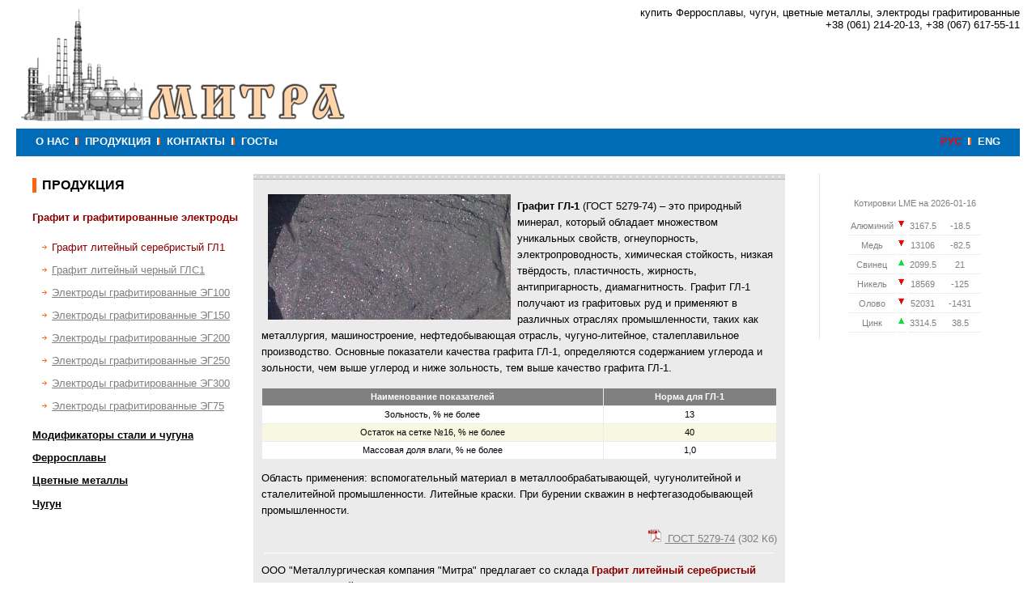

--- FILE ---
content_type: text/html
request_url: http://ferro.in.ua/index.php?cat=407&lang=rus
body_size: 9351
content:
<html><head><title>Металлургическая компания Митра: Графит литейный серебристый ГЛ1</title>
<!-- Google tag (gtag.js) -->
<script async src="https://www.googletagmanager.com/gtag/js?id=G-YQRQEF002E"></script>
<script>
  window.dataLayer = window.dataLayer || [];
  function gtag(){dataLayer.push(arguments);}
  gtag('js', new Date());

  gtag('config', 'G-YQRQEF002E');
</script>
<meta http-equiv="Cache-Control" content="private">
<meta http-equiv="Content-Type" content="text/html; charset=windows-1251">
<meta http-equiv="Content-Language" content="ru">
<meta name"viewport" content="width=800, initial-scale=1">
<meta content="Металлургическая компания Митра" name="description">
<meta content="Металлургическая компания Митра, ферросплавы, чугун, цветные металлы, электроды графитированные купить на Украине" name="keywords">
<link rel="stylesheet" type="text/css" href="css/main.css">
<link rel="SHORTCUT ICON" href="/favicon.ico"></head>
<body onload="window.defaultStatus='Металлургическая компания Митра'" onMouseover="return hidestatus()">
<script language="JavaScript" type="text/javascript">
<!--
var statusmsg="Металлургическая компания Митра"
function hidestatus(){
window.status=statusmsg
return true
}
//-->
</script><div id=header><h2>купить Ферросплавы, чугун, цветные металлы, электроды графитированные<br>+38 (061) 214-20-13, +38 (067) 617-55-11</h2></div><div id=navigation>
<div id=menu><b><a href=/about.php?lang=rus class=main_menu>О НАС</a> <img src=/pic/menu_ball.gif> <a href=/index.php?lang=rus class=main_menu>ПРОДУКЦИЯ</a> <img src=/pic/menu_ball.gif> <a href=/contacts.php?lang=rus class=main_menu>КОНТАКТЫ</a> <img src=/pic/menu_ball.gif> <a href=/gost.php class=main_menu>ГОСТы</a></b>
</div><div id=lang><div id=menu><b>РУС <img src=/pic/menu_ball.gif> <a href=/index.php?cat=407&lang=eng class=main_menu>ENG</a></b></div></div></div><div style="width: 100%; float: left; padding-bottom: 16px;">
  <div style="float: left; width: 80%;">
    <div style="margin: 10px; padding: 10px; line-height: 150%;"><div id=left_menu><h1>ПРОДУКЦИЯ</h1><hr><p id=main_menu><font id=red><b>Графит и графитированные электроды</b></font></p><ul class=list_vertical><li id=red>Графит литейный серебристый ГЛ1</li><li><a href="/index.php?cat=408&lang=rus">Графит литейный черный ГЛС1</a></li><li><a href="/index.php?cat=402&lang=rus">Электроды графитированные ЭГ100</a></li><li><a href="/index.php?cat=403&lang=rus">Электроды графитированные ЭГ150</a></li><li><a href="/index.php?cat=404&lang=rus">Электроды графитированные ЭГ200</a></li><li><a href="/index.php?cat=405&lang=rus">Электроды графитированные ЭГ250</a></li><li><a href="/index.php?cat=406&lang=rus">Электроды графитированные ЭГ300</a></li><li><a href="/index.php?cat=401&lang=rus">Электроды графитированные ЭГ75</a></li></ul><p id=main_menu><a href="/index.php?cat=5&lang=rus" class=main>Модификаторы стали и чугуна</a></p><p id=main_menu><a href="/index.php?cat=1&lang=rus" class=main>Ферросплавы</a></p><p id=main_menu><a href="/index.php?cat=3&lang=rus" class=main>Цветные металлы</a></p><p id=main_menu><a href="/index.php?cat=2&lang=rus" class=main>Чугун</a></p></div><div id=right_menu><img src=/pic/product/prod407.jpg hspace=8 vspace=8 align=left alt="Графит литейный серебристый ГЛ1"><p><b>Графит ГЛ-1</b> (ГОСТ 5279-74) – это природный минерал, который обладает множеством уникальных свойств, огнеупорность, электропроводность, химическая стойкость, низкая твёрдость, пластичность, жирность, антипригарность, диамагнитность. Графит ГЛ-1 получают из графитовых руд и применяют в различных отраслях промышленности, таких как металлургия, машиностроение, нефтедобывающая отрасль, чугуно-литейное, сталеплавильное производство. Основные показатели качества графита ГЛ-1, определяются содержанием углерода и зольности, чем выше углерод и ниже зольность, тем выше качество графита ГЛ-1.</p>
<p><table cellspacing=1 width=100%>
<tr id=head>
<td><b>Наименование показателей</b></td>
<td><b>Норма для ГЛ-1</b></td> 
</tr>
<tr id=tab><td>Зольность, % не более</td>
<td>13</td> 
</tr>
<tr id=tab1><td>Остаток на сетке №16, % не более</td>
<td>40</td></tr>
<tr id=tab><td>Массовая доля влаги, % не более</td>
<td>1,0</td></tr>
</table></p>
<p>Область применения: вспомогательный материал в металлообрабатывающей, чугунолитейной и сталелитейной промышленности. Литейные краски. При бурении скважин в нефтегазодобывающей промышленности.</p><div align=right><a href="../gost/5279-74.pdf">
		<img src="../pic/pdf.gif" alt='5279-74'>
		ГОСТ 5279-74</a> <font id=gray>(302 Кб)</font></div><hr><h2>ООО "Металлургическая компания "Митра" предлагает со склада <b><font color=darkred>Графит литейный серебристый ГЛ1</font></b> по договорной цене.</h2><hr></div></div>
  </div>
  <div style="float: left; width: 19%;">
    <div style="margin:  20px 0px 0px 0px; padding: 6px; BORDER-LEFT: 1px #E5E5E5 solid;"><center><br><table>
  <tr valign="middle"> 
    <td colspan="4" height="30"> 
      <div align="center">Котировки LME 
        на 2026-01-16</div>
    </td>
  </tr>
  
    
  <tr> 
    <td valign="middle" style='padding: 4px 2px 4px 2px; border-bottom: 1px #EBEEEF solid;'>Алюминий</td>
    <td style='padding: 4px 2px 4px 2px; border-bottom: 1px #EBEEEF solid;'><img src="/pic/down.gif" style="padding-bottom:5px;"style='padding: 4px 2px 4px 2px; border-bottom: 1px #EBEEEF solid;'></td>
    <td style='padding: 4px 2px 4px 2px; border-bottom: 1px #EBEEEF solid;' valign="middle" align="left"style='padding: 4px 2px 4px 2px; border-bottom: 1px #EBEEEF solid;'>3167.5</td>
    <td style='padding: 4px 2px 4px 2px; border-bottom: 1px #EBEEEF solid;' valign="middle" align="right" width="47">-18.5</td>
  </tr>
    
	  
  <tr> 
    <td valign="middle" style='padding: 4px 2px 4px 2px; border-bottom: 1px #EBEEEF solid;'>Медь</td>
    <td style='padding: 4px 2px 4px 2px; border-bottom: 1px #EBEEEF solid;'><img src="/pic/down.gif" style="padding-bottom:5px;"style='padding: 4px 2px 4px 2px; border-bottom: 1px #EBEEEF solid;'></td>
    <td style='padding: 4px 2px 4px 2px; border-bottom: 1px #EBEEEF solid;' valign="middle" align="left"style='padding: 4px 2px 4px 2px; border-bottom: 1px #EBEEEF solid;'>13106</td>
    <td style='padding: 4px 2px 4px 2px; border-bottom: 1px #EBEEEF solid;' valign="middle" align="right" width="47">-82.5</td>
  </tr>
    
	  
  <tr> 
    <td valign="middle" style='padding: 4px 2px 4px 2px; border-bottom: 1px #EBEEEF solid;'>Свинец</td>
    <td style='padding: 4px 2px 4px 2px; border-bottom: 1px #EBEEEF solid;'><img src="/pic/up.gif" style="padding-bottom:5px;"style='padding: 4px 2px 4px 2px; border-bottom: 1px #EBEEEF solid;'></td>
    <td style='padding: 4px 2px 4px 2px; border-bottom: 1px #EBEEEF solid;' valign="middle" align="left"style='padding: 4px 2px 4px 2px; border-bottom: 1px #EBEEEF solid;'>2099.5</td>
    <td style='padding: 4px 2px 4px 2px; border-bottom: 1px #EBEEEF solid;' valign="middle" align="right" width="47">21</td>
  </tr>
    
	  
  <tr> 
    <td valign="middle" style='padding: 4px 2px 4px 2px; border-bottom: 1px #EBEEEF solid;'>Никель</td>
    <td style='padding: 4px 2px 4px 2px; border-bottom: 1px #EBEEEF solid;'><img src="/pic/down.gif" style="padding-bottom:5px;"style='padding: 4px 2px 4px 2px; border-bottom: 1px #EBEEEF solid;'></td>
    <td style='padding: 4px 2px 4px 2px; border-bottom: 1px #EBEEEF solid;' valign="middle" align="left"style='padding: 4px 2px 4px 2px; border-bottom: 1px #EBEEEF solid;'>18569</td>
    <td style='padding: 4px 2px 4px 2px; border-bottom: 1px #EBEEEF solid;' valign="middle" align="right" width="47">-125</td>
  </tr>
    
	  
  <tr> 
    <td valign="middle" style='padding: 4px 2px 4px 2px; border-bottom: 1px #EBEEEF solid;'>Олово</td>
    <td style='padding: 4px 2px 4px 2px; border-bottom: 1px #EBEEEF solid;'><img src="/pic/down.gif" style="padding-bottom:5px;"style='padding: 4px 2px 4px 2px; border-bottom: 1px #EBEEEF solid;'></td>
    <td style='padding: 4px 2px 4px 2px; border-bottom: 1px #EBEEEF solid;' valign="middle" align="left"style='padding: 4px 2px 4px 2px; border-bottom: 1px #EBEEEF solid;'>52031</td>
    <td style='padding: 4px 2px 4px 2px; border-bottom: 1px #EBEEEF solid;' valign="middle" align="right" width="47">-1431</td>
  </tr>
    
	  
  <tr> 
    <td valign="middle" style='padding: 4px 2px 4px 2px; border-bottom: 1px #EBEEEF solid;'>Цинк</td>
    <td style='padding: 4px 2px 4px 2px; border-bottom: 1px #EBEEEF solid;'><img src="/pic/up.gif" style="padding-bottom:5px;"style='padding: 4px 2px 4px 2px; border-bottom: 1px #EBEEEF solid;'></td>
    <td style='padding: 4px 2px 4px 2px; border-bottom: 1px #EBEEEF solid;' valign="middle" align="left"style='padding: 4px 2px 4px 2px; border-bottom: 1px #EBEEEF solid;'>3314.5</td>
    <td style='padding: 4px 2px 4px 2px; border-bottom: 1px #EBEEEF solid;' valign="middle" align="right" width="47">38.5</td>
  </tr>
    
	</table></center></div>
  </div>
</div>
<div id=footer>(C)2019-2026 ООО "Металлургическая компания "Митра"</div><div id=count><!-- metalportal.com.ua --><a href='http://www.metalportal.com.ua/' target=_blank><img src='http://www.metalportal.com.ua/count.php?count=1&id=959' width=88 height=31 border=0 alt='Металлургия и строительство в Украине'></a><!-- /metalportal.com.ua --></div></body></html>

--- FILE ---
content_type: text/css
request_url: http://ferro.in.ua/css/main.css
body_size: 4237
content:
html{	height: 100%
}
body{	height: 100%
	margin-top: 10px;
	margin-right: 20px;
	margin-left: 20px;
	margin-bottom: 10px;
	background-color: white;
	font: 10pt Tahoma, sans-serif;
	color: black;
	scrollbar-face-color: #E5E5E5;
	scrollbar-arrow-color: #BBBBBB;
	scrollbar-track-color: white;
	scrollbar-highlight-color: white;
	scrollbar-3dlight-color: #FEFEFE;
	scrollbar-shadow-color:  #BBBBBB;
	scrollbar-darkshadow-color: #BBBBBB;
}
table{
	font: 8pt Tahoma, sans-serif;
	padding: 0px;
	color: gray;
}
td{
	font: 8pt Tahoma, sans-serif;
	padding: 4px;
	line-height: 130%;
	text-align: center;
}
#head{	background-color: gray;
	border: 1px #E5E5E5 solid;	color: white;}
#tab{	background-color: white;
	border: 1px black solid;	color: black;}
#tab1{	background-color: #F8F7E1;
	border: 1px black solid;	color: black;}
ul{
	padding: 0px;
	margin-left: 12px;
}
ul.list_vertical li{	font: 10pt Tahoma, sans-serif;	color: black;
    line-height: 180%;
    text-align: left;
    list-style: none;
    padding: 2px 2px 2px 12px;
    background: url(/pic/dot.gif) 0px 11px no-repeat;
}
li{
	font: 8pt Tahoma, sans-serif;
	color: gray;
}
#header{
	text-align: right;
	vertical-align: bottom;
	padding: 0px;
	width: 100%;
	height: 150px;
	border-bottom: 1px #E5E5E5 solid;
	background: url(/pic/logo.gif) 0px no-repeat;
}
#navigation{
	height: 18px;
	padding: 8px 24px 8px 24px;  /* сверху справа снизу слева*/
	color: red;
	background-color: #006BB7;
	border-bottom: 1px #E5E5E5 solid;
}
#menu{
    float: left;
    text-align: left;
}
#lang{
    float: right;
    text-align: right;
}
#left{	
    line-height: 180%;	float: left;
	width: 78%
}
#left_menu{
	width: 28%;
    float: left;
    padding: 6px 6px 6px 0px;  /* сверху справа снизу слева*/
}
#right_menu{
	width: 67%;
    float: left;
    padding: 18px 10px 10px 10px;  /* сверху справа снизу слева*/
    background: url(/pic/top.gif) 0px top repeat-x;
    background-color: #EBEBEB;
    border-bottom: 1px #E5E5E5 solid;
}
#right{
    float: left;
    padding: 12px;	border: 1px #E5E5E5 solid;
}
#footer{	clear: both;
	height: 18px;
	padding:  8px 24px 8px 8px;  /* сверху справа снизу слева*/
	text-align: right;
	color: white;
	background-color: #006BB7;
	border-top: 1px #E5E5E5 solid;
	border-bottom: 1px #E5E5E5 solid;
}
#count{
	text-align: right;
	padding: 8px;
}
#red{	color: darkred;}
#gray{	color: gray;}
h1{
	font: 12pt Arial, sans-serif;
	color: black;
	font-weight: bold;
	padding: 0px 12px 0px 12px;  /* сверху справа снизу слева*/
	margin: 0px;
	background: url(/pic/h1.gif) 0px no-repeat;
}
h2{
	font-weight: normal;
	font-size: 10pt;
	line-height: 100%
	margin: 0px;
}
h3{
	font-weight: normal;
	font-size: 8pt;
	line-height: 100%
	margin: 0px;
}
h4{
	font-weight: normal;
	font-size: 8pt;
	line-height: 100%
	margin: 0px;
}
hr{
	background-color: white;
	border: medium none;
	height: 1px;
	color: white;
	text-align: center;
	width: 99%;
}
fieldset {
	border:  1px #9B9B9B solid;
	width: 50%;
	background: #F6F6F6;
	padding: 8px;
}
fieldset legend {
	background: #F9F9F9;
	padding: 4px;
	font-weight: bold;
}
a{
	font: 10pt Tahoma, sans-serif;
	color: gray;
	text-decoration: underline;
}
a:active{
	color: gray;
}
a:visited{
	color: gray;
}
a:hover{
	color: red;
}
a.main{
	font: 10pt Tahoma, sans-serif;
	text-decoration: underline;
	font-weight: bold;
	color: black;
}
a.main:active{
	color: gray;
}
a.main:visited{
	color: black;
}
a.main:hover{
	color: red;
}
a.main_menu{
	font: 10pt Tahoma, sans-serif;
	color: white;
	font-weight: bold;
	text-decoration: none;
}
a.main_menu:active{
	color: white;
}
a.main_menu:visited{
	color: white;
}
a.main_menu:hover{
	color: red;
}
input, select, textarea{
	overflow: hidden;
	color: gray;
	font-size: 8pt;
	font-family: Tahoma, sans-serif;
	border: 1px #E5E5E5 solid;
	background: right top no-repeat;
	background-image: url(../pic/in_bg.gif);
	background-color: white;
}
.hander{
	cursor: pointer;
	background: left top repeat-x;
	background-image: url(../pic/but_bg.gif);
	background-color: #F9F9F9;
}